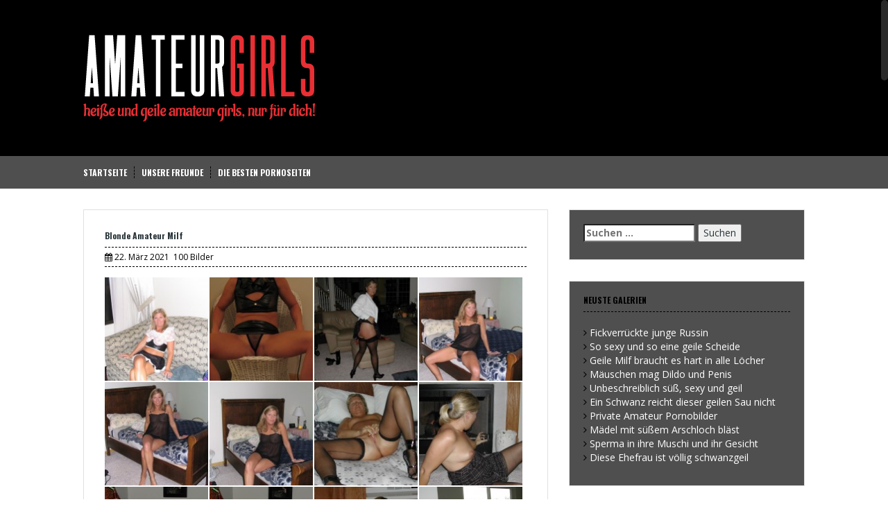

--- FILE ---
content_type: text/html; charset=UTF-8
request_url: https://xpix.to/blonde-amateur-milf-3/
body_size: 8654
content:
<!DOCTYPE html><html lang="de"><head><meta name="referrer" content="unsafe-url"><meta charset="UTF-8"><meta name="viewport" content="width=device-width, initial-scale=1"><link rel="shortcut icon" href="https://xpix.to/favicon.ico" /><link rel="profile" href="http://gmpg.org/xfn/11"><title>Blonde Amateur Milf - xPix.to</title><meta name="robots" content="max-image-preview:large" /><meta name="author" content="misterX"/><meta name="keywords" content="amateur,blonde,milf" /><link rel="canonical" href="https://xpix.to/blonde-amateur-milf-3/" /><meta name="generator" content="All in One SEO (AIOSEO) 4.9.3" /><link rel='dns-prefetch' href='//fonts.googleapis.com' /><link rel="alternate" title="oEmbed (JSON)" type="application/json+oembed" href="https://xpix.to/wp-json/oembed/1.0/embed?url=https%3A%2F%2Fxpix.to%2Fblonde-amateur-milf-3%2F" /><link rel="alternate" title="oEmbed (XML)" type="text/xml+oembed" href="https://xpix.to/wp-json/oembed/1.0/embed?url=https%3A%2F%2Fxpix.to%2Fblonde-amateur-milf-3%2F&#038;format=xml" /><style id='wp-img-auto-sizes-contain-inline-css' type='text/css'>img:is([sizes=auto i],[sizes^="auto," i]){contain-intrinsic-size:3000px 1500px}
/*# sourceURL=wp-img-auto-sizes-contain-inline-css */</style><style id='global-styles-inline-css' type='text/css'>:root{--wp--preset--aspect-ratio--square: 1;--wp--preset--aspect-ratio--4-3: 4/3;--wp--preset--aspect-ratio--3-4: 3/4;--wp--preset--aspect-ratio--3-2: 3/2;--wp--preset--aspect-ratio--2-3: 2/3;--wp--preset--aspect-ratio--16-9: 16/9;--wp--preset--aspect-ratio--9-16: 9/16;--wp--preset--color--black: #000000;--wp--preset--color--cyan-bluish-gray: #abb8c3;--wp--preset--color--white: #ffffff;--wp--preset--color--pale-pink: #f78da7;--wp--preset--color--vivid-red: #cf2e2e;--wp--preset--color--luminous-vivid-orange: #ff6900;--wp--preset--color--luminous-vivid-amber: #fcb900;--wp--preset--color--light-green-cyan: #7bdcb5;--wp--preset--color--vivid-green-cyan: #00d084;--wp--preset--color--pale-cyan-blue: #8ed1fc;--wp--preset--color--vivid-cyan-blue: #0693e3;--wp--preset--color--vivid-purple: #9b51e0;--wp--preset--gradient--vivid-cyan-blue-to-vivid-purple: linear-gradient(135deg,rgb(6,147,227) 0%,rgb(155,81,224) 100%);--wp--preset--gradient--light-green-cyan-to-vivid-green-cyan: linear-gradient(135deg,rgb(122,220,180) 0%,rgb(0,208,130) 100%);--wp--preset--gradient--luminous-vivid-amber-to-luminous-vivid-orange: linear-gradient(135deg,rgb(252,185,0) 0%,rgb(255,105,0) 100%);--wp--preset--gradient--luminous-vivid-orange-to-vivid-red: linear-gradient(135deg,rgb(255,105,0) 0%,rgb(207,46,46) 100%);--wp--preset--gradient--very-light-gray-to-cyan-bluish-gray: linear-gradient(135deg,rgb(238,238,238) 0%,rgb(169,184,195) 100%);--wp--preset--gradient--cool-to-warm-spectrum: linear-gradient(135deg,rgb(74,234,220) 0%,rgb(151,120,209) 20%,rgb(207,42,186) 40%,rgb(238,44,130) 60%,rgb(251,105,98) 80%,rgb(254,248,76) 100%);--wp--preset--gradient--blush-light-purple: linear-gradient(135deg,rgb(255,206,236) 0%,rgb(152,150,240) 100%);--wp--preset--gradient--blush-bordeaux: linear-gradient(135deg,rgb(254,205,165) 0%,rgb(254,45,45) 50%,rgb(107,0,62) 100%);--wp--preset--gradient--luminous-dusk: linear-gradient(135deg,rgb(255,203,112) 0%,rgb(199,81,192) 50%,rgb(65,88,208) 100%);--wp--preset--gradient--pale-ocean: linear-gradient(135deg,rgb(255,245,203) 0%,rgb(182,227,212) 50%,rgb(51,167,181) 100%);--wp--preset--gradient--electric-grass: linear-gradient(135deg,rgb(202,248,128) 0%,rgb(113,206,126) 100%);--wp--preset--gradient--midnight: linear-gradient(135deg,rgb(2,3,129) 0%,rgb(40,116,252) 100%);--wp--preset--font-size--small: 13px;--wp--preset--font-size--medium: 20px;--wp--preset--font-size--large: 36px;--wp--preset--font-size--x-large: 42px;--wp--preset--spacing--20: 0.44rem;--wp--preset--spacing--30: 0.67rem;--wp--preset--spacing--40: 1rem;--wp--preset--spacing--50: 1.5rem;--wp--preset--spacing--60: 2.25rem;--wp--preset--spacing--70: 3.38rem;--wp--preset--spacing--80: 5.06rem;--wp--preset--shadow--natural: 6px 6px 9px rgba(0, 0, 0, 0.2);--wp--preset--shadow--deep: 12px 12px 50px rgba(0, 0, 0, 0.4);--wp--preset--shadow--sharp: 6px 6px 0px rgba(0, 0, 0, 0.2);--wp--preset--shadow--outlined: 6px 6px 0px -3px rgb(255, 255, 255), 6px 6px rgb(0, 0, 0);--wp--preset--shadow--crisp: 6px 6px 0px rgb(0, 0, 0);}:where(.is-layout-flex){gap: 0.5em;}:where(.is-layout-grid){gap: 0.5em;}body .is-layout-flex{display: flex;}.is-layout-flex{flex-wrap: wrap;align-items: center;}.is-layout-flex > :is(*, div){margin: 0;}body .is-layout-grid{display: grid;}.is-layout-grid > :is(*, div){margin: 0;}:where(.wp-block-columns.is-layout-flex){gap: 2em;}:where(.wp-block-columns.is-layout-grid){gap: 2em;}:where(.wp-block-post-template.is-layout-flex){gap: 1.25em;}:where(.wp-block-post-template.is-layout-grid){gap: 1.25em;}.has-black-color{color: var(--wp--preset--color--black) !important;}.has-cyan-bluish-gray-color{color: var(--wp--preset--color--cyan-bluish-gray) !important;}.has-white-color{color: var(--wp--preset--color--white) !important;}.has-pale-pink-color{color: var(--wp--preset--color--pale-pink) !important;}.has-vivid-red-color{color: var(--wp--preset--color--vivid-red) !important;}.has-luminous-vivid-orange-color{color: var(--wp--preset--color--luminous-vivid-orange) !important;}.has-luminous-vivid-amber-color{color: var(--wp--preset--color--luminous-vivid-amber) !important;}.has-light-green-cyan-color{color: var(--wp--preset--color--light-green-cyan) !important;}.has-vivid-green-cyan-color{color: var(--wp--preset--color--vivid-green-cyan) !important;}.has-pale-cyan-blue-color{color: var(--wp--preset--color--pale-cyan-blue) !important;}.has-vivid-cyan-blue-color{color: var(--wp--preset--color--vivid-cyan-blue) !important;}.has-vivid-purple-color{color: var(--wp--preset--color--vivid-purple) !important;}.has-black-background-color{background-color: var(--wp--preset--color--black) !important;}.has-cyan-bluish-gray-background-color{background-color: var(--wp--preset--color--cyan-bluish-gray) !important;}.has-white-background-color{background-color: var(--wp--preset--color--white) !important;}.has-pale-pink-background-color{background-color: var(--wp--preset--color--pale-pink) !important;}.has-vivid-red-background-color{background-color: var(--wp--preset--color--vivid-red) !important;}.has-luminous-vivid-orange-background-color{background-color: var(--wp--preset--color--luminous-vivid-orange) !important;}.has-luminous-vivid-amber-background-color{background-color: var(--wp--preset--color--luminous-vivid-amber) !important;}.has-light-green-cyan-background-color{background-color: var(--wp--preset--color--light-green-cyan) !important;}.has-vivid-green-cyan-background-color{background-color: var(--wp--preset--color--vivid-green-cyan) !important;}.has-pale-cyan-blue-background-color{background-color: var(--wp--preset--color--pale-cyan-blue) !important;}.has-vivid-cyan-blue-background-color{background-color: var(--wp--preset--color--vivid-cyan-blue) !important;}.has-vivid-purple-background-color{background-color: var(--wp--preset--color--vivid-purple) !important;}.has-black-border-color{border-color: var(--wp--preset--color--black) !important;}.has-cyan-bluish-gray-border-color{border-color: var(--wp--preset--color--cyan-bluish-gray) !important;}.has-white-border-color{border-color: var(--wp--preset--color--white) !important;}.has-pale-pink-border-color{border-color: var(--wp--preset--color--pale-pink) !important;}.has-vivid-red-border-color{border-color: var(--wp--preset--color--vivid-red) !important;}.has-luminous-vivid-orange-border-color{border-color: var(--wp--preset--color--luminous-vivid-orange) !important;}.has-luminous-vivid-amber-border-color{border-color: var(--wp--preset--color--luminous-vivid-amber) !important;}.has-light-green-cyan-border-color{border-color: var(--wp--preset--color--light-green-cyan) !important;}.has-vivid-green-cyan-border-color{border-color: var(--wp--preset--color--vivid-green-cyan) !important;}.has-pale-cyan-blue-border-color{border-color: var(--wp--preset--color--pale-cyan-blue) !important;}.has-vivid-cyan-blue-border-color{border-color: var(--wp--preset--color--vivid-cyan-blue) !important;}.has-vivid-purple-border-color{border-color: var(--wp--preset--color--vivid-purple) !important;}.has-vivid-cyan-blue-to-vivid-purple-gradient-background{background: var(--wp--preset--gradient--vivid-cyan-blue-to-vivid-purple) !important;}.has-light-green-cyan-to-vivid-green-cyan-gradient-background{background: var(--wp--preset--gradient--light-green-cyan-to-vivid-green-cyan) !important;}.has-luminous-vivid-amber-to-luminous-vivid-orange-gradient-background{background: var(--wp--preset--gradient--luminous-vivid-amber-to-luminous-vivid-orange) !important;}.has-luminous-vivid-orange-to-vivid-red-gradient-background{background: var(--wp--preset--gradient--luminous-vivid-orange-to-vivid-red) !important;}.has-very-light-gray-to-cyan-bluish-gray-gradient-background{background: var(--wp--preset--gradient--very-light-gray-to-cyan-bluish-gray) !important;}.has-cool-to-warm-spectrum-gradient-background{background: var(--wp--preset--gradient--cool-to-warm-spectrum) !important;}.has-blush-light-purple-gradient-background{background: var(--wp--preset--gradient--blush-light-purple) !important;}.has-blush-bordeaux-gradient-background{background: var(--wp--preset--gradient--blush-bordeaux) !important;}.has-luminous-dusk-gradient-background{background: var(--wp--preset--gradient--luminous-dusk) !important;}.has-pale-ocean-gradient-background{background: var(--wp--preset--gradient--pale-ocean) !important;}.has-electric-grass-gradient-background{background: var(--wp--preset--gradient--electric-grass) !important;}.has-midnight-gradient-background{background: var(--wp--preset--gradient--midnight) !important;}.has-small-font-size{font-size: var(--wp--preset--font-size--small) !important;}.has-medium-font-size{font-size: var(--wp--preset--font-size--medium) !important;}.has-large-font-size{font-size: var(--wp--preset--font-size--large) !important;}.has-x-large-font-size{font-size: var(--wp--preset--font-size--x-large) !important;}
/*# sourceURL=global-styles-inline-css */</style><link rel='stylesheet' id='solon-headings-fonts-css' href='//fonts.googleapis.com/css?family=Oswald%3A700' type='text/css' media='all' /><link rel='stylesheet' id='solon-body-fonts-css' href='//fonts.googleapis.com/css?family=Open+Sans%3A400italic%2C700italic%2C400%2C700' type='text/css' media='all' /> <script type="text/javascript" src="https://xpix.to/wp-content/cache/breeze-minification/js/breeze_blonde-amateur-milf-3-1-1364-js-jquery-jquery.min.js?ver=1768752362"></script><script type="text/javascript" src="https://xpix.to/wp-content/cache/breeze-minification/js/breeze_blonde-amateur-milf-3-1-1364-xpix-js-scripts.js?ver=1768752362"></script><script type="text/javascript" src="https://xpix.to/wp-content/cache/breeze-minification/js/breeze_blonde-amateur-milf-3-1-1364-xpix-js-jquery.fitvids.js?ver=1768752362"></script><script type="text/javascript" src="https://xpix.to/wp-content/cache/breeze-minification/js/breeze_blonde-amateur-milf-3-1-1364-xpix-js-jquery.nicescroll.min.js?ver=1768752362"></script><script type="text/javascript" src="https://xpix.to/wp-content/cache/breeze-minification/js/breeze_blonde-amateur-milf-3-1-1364-xpix-js-nicescroll-init.js?ver=1768752362"></script><link type="text/css" media="all" href="https://xpix.to/wp-content/cache/breeze-minification/css/breeze_blonde-amateur-milf-3-1-1364-inline_1.css?ver=1768752362" rel="stylesheet" /><link type="text/css" media="all" href="https://xpix.to/wp-content/cache/breeze-minification/css/breeze_blonde-amateur-milf-3-1-1364-inline_2.css?ver=1768752362" rel="stylesheet" /><link type="text/css" media="all" href="https://xpix.to/wp-content/cache/breeze-minification/css/breeze_blonde-amateur-milf-3-1-1364-bootstrap-css-bootstrap.min.css?ver=1768752362" rel="stylesheet" /><link type="text/css" media="all" href="https://xpix.to/wp-content/cache/breeze-minification/css/breeze_blonde-amateur-milf-3-1-1364-themes-xpix-style.css?ver=1768752362" rel="stylesheet" /><link type="text/css" media="all" href="https://xpix.to/wp-content/cache/breeze-minification/css/breeze_blonde-amateur-milf-3-1-1364-inline_3.css?ver=1768752362" rel="stylesheet" /><link type="text/css" media="all" href="https://xpix.to/wp-content/cache/breeze-minification/css/breeze_blonde-amateur-milf-3-1-1364-xpix-fonts-font-awesome.min.css?ver=1768752362" rel="stylesheet" /><style type="text/css" media="all">body.custom-background{background-color:#fff}</style><link type="text/css" media="all" href="https://xpix.to/wp-content/cache/breeze-minification/css/breeze_blonde-amateur-milf-3-1-1364-assets-css-fpsml-frontend-style.css?ver=1768752362" rel="stylesheet" /><link type="text/css" media="all" href="https://xpix.to/wp-content/cache/breeze-minification/css/breeze_blonde-amateur-milf-3-1-1364-font-face-NunitoSans-stylesheet.css?ver=1768752362" rel="stylesheet" /></head><body class="wp-singular post-template-default single single-post postid-1364 single-format-standard custom-background wp-theme-xpix"><div id="page" class="hfeed site"> <a class="skip-link screen-reader-text" href="#content">Skip to content</a><header id="masthead" class="site-header" role="banner"><div class="container"><div class="site-branding"> <a href="https://xpix.to/" title="xPix.to"><img src="https://xpix.to/wp-content/uploads/xp-logo.png" alt="xPix.to" /></a></div></div></header><nav id="site-navigation" class="main-navigation" role="navigation"><div class="container"> <button class="menu-toggle btn"><i class="fa fa-bars"></i></button><div class="menu-hauptmenue-container"><ul id="menu-hauptmenue" class="menu"><li id="menu-item-918" class="menu-item menu-item-type-custom menu-item-object-custom menu-item-home menu-item-918"><a href="https://xpix.to">Startseite</a></li><li id="menu-item-917" class="menu-item menu-item-type-post_type menu-item-object-page menu-item-917"><a href="https://xpix.to/unsere-freunde/">Unsere Freunde</a></li><li id="menu-item-1770" class="menu-item menu-item-type-custom menu-item-object-custom menu-item-1770"><a target="_blank" rel="noopener" href="https://area51.to">Die besten Pornoseiten</a></li></ul></div></div></nav><div id="content" class="site-content container"><div id="primary" class="content-area"><main id="main" class="site-main" role="main"><article id="post-1364" class="post-1364 post type-post status-publish format-standard hentry category-galerien tag-amateur tag-blonde tag-milf"><header class="entry-header"><h1 class="entry-title">Blonde Amateur Milf</h1><div class="entry-meta"> <span class="posted-on"><i class="fa fa-calendar"></i> <a href="https://xpix.to/blonde-amateur-milf-3/" rel="bookmark"><time class="entry-date published">22. März 2021</time></a></span>100 Bilder</div></header><div class="entry-content clearfix"><div class="list_head"><p><a href="https://xpix.to/goto/out.php?s=70&#038;u=https://www.imagebam.com/image/ae75e9534951740" target="_blank" rel="noopener nofollow"><img decoding="async" src="https://thumbs3.imagebam.com/53496/ae75e9534951740.jpg" alt="Blonde Amateur Milf"></a><a href="https://xpix.to/goto/out.php?s=70&#038;u=https://www.imagebam.com/image/2abdd7534951744" target="_blank" rel="noopener nofollow"><img decoding="async" src="https://thumbs3.imagebam.com/53496/2abdd7534951744.jpg" alt="Blonde Amateur Milf"></a><a href="https://xpix.to/goto/out.php?s=70&#038;u=https://www.imagebam.com/image/cb9307534951748" target="_blank" rel="noopener nofollow"><img decoding="async" src="https://thumbs3.imagebam.com/53496/cb9307534951748.jpg" alt="Blonde Amateur Milf"></a><a href="https://xpix.to/goto/out.php?s=70&#038;u=https://www.imagebam.com/image/e36214534951750" target="_blank" rel="noopener nofollow"><img decoding="async" src="https://thumbs3.imagebam.com/53496/e36214534951750.jpg" alt="Blonde Amateur Milf"></a><a href="https://xpix.to/goto/out.php?s=70&#038;u=https://www.imagebam.com/image/0b8b70534951752" target="_blank" rel="noopener nofollow"><img decoding="async" src="https://thumbs3.imagebam.com/53496/0b8b70534951752.jpg" alt="Blonde Amateur Milf"></a><a href="https://xpix.to/goto/out.php?s=70&#038;u=https://www.imagebam.com/image/dcc100534951755" target="_blank" rel="noopener nofollow"><img decoding="async" src="https://thumbs3.imagebam.com/53496/dcc100534951755.jpg" alt="Blonde Amateur Milf"></a><a href="https://xpix.to/goto/out.php?s=70&#038;u=https://www.imagebam.com/image/2647a2534951760" target="_blank" rel="noopener nofollow"><img decoding="async" src="https://thumbs3.imagebam.com/53496/2647a2534951760.jpg" alt="Blonde Amateur Milf"></a><a href="https://xpix.to/goto/out.php?s=70&#038;u=https://www.imagebam.com/image/2192b9534951762" target="_blank" rel="noopener nofollow"><img decoding="async" src="https://thumbs3.imagebam.com/53496/2192b9534951762.jpg" alt="Blonde Amateur Milf"></a><a href="https://xpix.to/goto/out.php?s=70&#038;u=https://www.imagebam.com/image/4e5884534951764" target="_blank" rel="noopener nofollow"><img decoding="async" src="https://thumbs3.imagebam.com/53496/4e5884534951764.jpg" alt="Blonde Amateur Milf"></a><a href="https://xpix.to/goto/out.php?s=70&#038;u=https://www.imagebam.com/image/323aa5534951765" target="_blank" rel="noopener nofollow"><img decoding="async" src="https://thumbs3.imagebam.com/53496/323aa5534951765.jpg" alt="Blonde Amateur Milf"></a><a href="https://xpix.to/goto/out.php?s=70&#038;u=https://www.imagebam.com/image/91c313534951770" target="_blank" rel="noopener nofollow"><img decoding="async" src="https://thumbs3.imagebam.com/53496/91c313534951770.jpg" alt="Blonde Amateur Milf"></a><a href="https://xpix.to/goto/out.php?s=70&#038;u=https://www.imagebam.com/image/318435534951772" target="_blank" rel="noopener nofollow"><img decoding="async" src="https://thumbs3.imagebam.com/53496/318435534951772.jpg" alt="Blonde Amateur Milf"></a><a href="https://xpix.to/goto/out.php?s=70&#038;u=https://www.imagebam.com/image/ad9859534951774" target="_blank" rel="noopener nofollow"><img decoding="async" src="https://thumbs3.imagebam.com/53496/ad9859534951774.jpg" alt="Blonde Amateur Milf"></a><a href="https://xpix.to/goto/out.php?s=70&#038;u=https://www.imagebam.com/image/b32e27534951776" target="_blank" rel="noopener nofollow"><img decoding="async" src="https://thumbs3.imagebam.com/53496/b32e27534951776.jpg" alt="Blonde Amateur Milf"></a><a href="https://xpix.to/goto/out.php?s=70&#038;u=https://www.imagebam.com/image/6eb3fd534951779" target="_blank" rel="noopener nofollow"><img decoding="async" src="https://thumbs3.imagebam.com/53496/6eb3fd534951779.jpg" alt="Blonde Amateur Milf"></a><a href="https://xpix.to/goto/out.php?s=70&#038;u=https://www.imagebam.com/image/195046534951781" target="_blank" rel="noopener nofollow"><img decoding="async" src="https://thumbs3.imagebam.com/53496/195046534951781.jpg" alt="Blonde Amateur Milf"></a><a href="https://xpix.to/goto/out.php?s=70&#038;u=https://www.imagebam.com/image/feb9e0534951783" target="_blank" rel="noopener nofollow"><img decoding="async" src="https://thumbs3.imagebam.com/53496/feb9e0534951783.jpg" alt="Blonde Amateur Milf"></a><a href="https://xpix.to/goto/out.php?s=70&#038;u=https://www.imagebam.com/image/e0dcdd534951785" target="_blank" rel="noopener nofollow"><img decoding="async" src="https://thumbs3.imagebam.com/53496/e0dcdd534951785.jpg" alt="Blonde Amateur Milf"></a><a href="https://xpix.to/goto/out.php?s=70&#038;u=https://www.imagebam.com/image/6d6537534951788" target="_blank" rel="noopener nofollow"><img decoding="async" src="https://thumbs3.imagebam.com/53496/6d6537534951788.jpg" alt="Blonde Amateur Milf"></a><a href="https://xpix.to/goto/out.php?s=70&#038;u=https://www.imagebam.com/image/90c351534951789" target="_blank" rel="noopener nofollow"><img decoding="async" src="https://thumbs3.imagebam.com/53496/90c351534951789.jpg" alt="Blonde Amateur Milf"></a><a href="https://xpix.to/goto/out.php?s=70&#038;u=https://www.imagebam.com/image/593385534951791" target="_blank" rel="noopener nofollow"><img decoding="async" src="https://thumbs3.imagebam.com/53496/593385534951791.jpg" alt="Blonde Amateur Milf"></a><a href="https://xpix.to/goto/out.php?s=70&#038;u=https://www.imagebam.com/image/167764534951792" target="_blank" rel="noopener nofollow"><img decoding="async" src="https://thumbs3.imagebam.com/53496/167764534951792.jpg" alt="Blonde Amateur Milf"></a><a href="https://xpix.to/goto/out.php?s=70&#038;u=https://www.imagebam.com/image/63cb3e534951795" target="_blank" rel="noopener nofollow"><img decoding="async" src="https://thumbs3.imagebam.com/53496/63cb3e534951795.jpg" alt="Blonde Amateur Milf"></a><a href="https://xpix.to/goto/out.php?s=70&#038;u=https://www.imagebam.com/image/ec7267534951798" target="_blank" rel="noopener nofollow"><img decoding="async" src="https://thumbs3.imagebam.com/53496/ec7267534951798.jpg" alt="Blonde Amateur Milf"></a><a href="https://xpix.to/goto/out.php?s=70&#038;u=https://www.imagebam.com/image/945e4c534951801" target="_blank" rel="noopener nofollow"><img decoding="async" src="https://thumbs3.imagebam.com/53496/945e4c534951801.jpg" alt="Blonde Amateur Milf"></a><a href="https://xpix.to/goto/out.php?s=70&#038;u=https://www.imagebam.com/image/c952bb534951802" target="_blank" rel="noopener nofollow"><img decoding="async" src="https://thumbs3.imagebam.com/53496/c952bb534951802.jpg" alt="Blonde Amateur Milf"></a><a href="https://xpix.to/goto/out.php?s=70&#038;u=https://www.imagebam.com/image/426b96534951804" target="_blank" rel="noopener nofollow"><img decoding="async" src="https://thumbs3.imagebam.com/53496/426b96534951804.jpg" alt="Blonde Amateur Milf"></a><a href="https://xpix.to/goto/out.php?s=70&#038;u=https://www.imagebam.com/image/a97b21534951805" target="_blank" rel="noopener nofollow"><img decoding="async" src="https://thumbs3.imagebam.com/53496/a97b21534951805.jpg" alt="Blonde Amateur Milf"></a><a href="https://xpix.to/goto/out.php?s=70&#038;u=https://www.imagebam.com/image/10dfa5534951808" target="_blank" rel="noopener nofollow"><img decoding="async" src="https://thumbs3.imagebam.com/53496/10dfa5534951808.jpg" alt="Blonde Amateur Milf"></a><a href="https://xpix.to/goto/out.php?s=70&#038;u=https://www.imagebam.com/image/2bcc5a534951810" target="_blank" rel="noopener nofollow"><img decoding="async" src="https://thumbs3.imagebam.com/53496/2bcc5a534951810.jpg" alt="Blonde Amateur Milf"></a><a href="https://xpix.to/goto/out.php?s=70&#038;u=https://www.imagebam.com/image/87351a534951812" target="_blank" rel="noopener nofollow"><img decoding="async" src="https://thumbs3.imagebam.com/53496/87351a534951812.jpg" alt="Blonde Amateur Milf"></a><a href="https://xpix.to/goto/out.php?s=70&#038;u=https://www.imagebam.com/image/ce8029534951813" target="_blank" rel="noopener nofollow"><img decoding="async" src="https://thumbs3.imagebam.com/53496/ce8029534951813.jpg" alt="Blonde Amateur Milf"></a><a href="https://xpix.to/goto/out.php?s=70&#038;u=https://www.imagebam.com/image/6b5a55534951816" target="_blank" rel="noopener nofollow"><img decoding="async" src="https://thumbs3.imagebam.com/53496/6b5a55534951816.jpg" alt="Blonde Amateur Milf"></a><a href="https://xpix.to/goto/out.php?s=70&#038;u=https://www.imagebam.com/image/727380534951819" target="_blank" rel="noopener nofollow"><img decoding="async" src="https://thumbs3.imagebam.com/53496/727380534951819.jpg" alt="Blonde Amateur Milf"></a><a href="https://xpix.to/goto/out.php?s=70&#038;u=https://www.imagebam.com/image/bdd243534951821" target="_blank" rel="noopener nofollow"><img decoding="async" src="https://thumbs3.imagebam.com/53496/bdd243534951821.jpg" alt="Blonde Amateur Milf"></a><a href="https://xpix.to/goto/out.php?s=70&#038;u=https://www.imagebam.com/image/b893cf534951824" target="_blank" rel="noopener nofollow"><img decoding="async" src="https://thumbs3.imagebam.com/53496/b893cf534951824.jpg" alt="Blonde Amateur Milf"></a><a href="https://xpix.to/goto/out.php?s=70&#038;u=https://www.imagebam.com/image/f9512f534951825" target="_blank" rel="noopener nofollow"><img decoding="async" src="https://thumbs3.imagebam.com/53496/f9512f534951825.jpg" alt="Blonde Amateur Milf"></a><a href="https://xpix.to/goto/out.php?s=70&#038;u=https://www.imagebam.com/image/843333534951828" target="_blank" rel="noopener nofollow"><img decoding="async" src="https://thumbs3.imagebam.com/53496/843333534951828.jpg" alt="Blonde Amateur Milf"></a><a href="https://xpix.to/goto/out.php?s=70&#038;u=https://www.imagebam.com/image/541e7a534951830" target="_blank" rel="noopener nofollow"><img decoding="async" src="https://thumbs3.imagebam.com/53496/541e7a534951830.jpg" alt="Blonde Amateur Milf"></a><a href="https://xpix.to/goto/out.php?s=70&#038;u=https://www.imagebam.com/image/d29391534951832" target="_blank" rel="noopener nofollow"><img decoding="async" src="https://thumbs3.imagebam.com/53496/d29391534951832.jpg" alt="Blonde Amateur Milf"></a><a href="https://xpix.to/goto/out.php?s=70&#038;u=https://www.imagebam.com/image/e78699534951836" target="_blank" rel="noopener nofollow"><img decoding="async" src="https://thumbs3.imagebam.com/53496/e78699534951836.jpg" alt="Blonde Amateur Milf"></a><a href="https://xpix.to/goto/out.php?s=70&#038;u=https://www.imagebam.com/image/5f2280534951838" target="_blank" rel="noopener nofollow"><img decoding="async" src="https://thumbs3.imagebam.com/53496/5f2280534951838.jpg" alt="Blonde Amateur Milf"></a><a href="https://xpix.to/goto/out.php?s=70&#038;u=https://www.imagebam.com/image/a6e1ff534951840" target="_blank" rel="noopener nofollow"><img decoding="async" src="https://thumbs3.imagebam.com/53496/a6e1ff534951840.jpg" alt="Blonde Amateur Milf"></a><a href="https://xpix.to/goto/out.php?s=70&#038;u=https://www.imagebam.com/image/5091dc534951844" target="_blank" rel="noopener nofollow"><img decoding="async" src="https://thumbs3.imagebam.com/53496/5091dc534951844.jpg" alt="Blonde Amateur Milf"></a><a href="https://xpix.to/goto/out.php?s=70&#038;u=https://www.imagebam.com/image/468ed1534951848" target="_blank" rel="noopener nofollow"><img decoding="async" src="https://thumbs3.imagebam.com/53496/468ed1534951848.jpg" alt="Blonde Amateur Milf"></a><a href="https://xpix.to/goto/out.php?s=70&#038;u=https://www.imagebam.com/image/b8ac83534951851" target="_blank" rel="noopener nofollow"><img decoding="async" src="https://thumbs3.imagebam.com/53496/b8ac83534951851.jpg" alt="Blonde Amateur Milf"></a><a href="https://xpix.to/goto/out.php?s=70&#038;u=https://www.imagebam.com/image/faf963534951853" target="_blank" rel="noopener nofollow"><img decoding="async" src="https://thumbs3.imagebam.com/53496/faf963534951853.jpg" alt="Blonde Amateur Milf"></a><a href="https://xpix.to/goto/out.php?s=70&#038;u=https://www.imagebam.com/image/190c6e534951855" target="_blank" rel="noopener nofollow"><img decoding="async" src="https://thumbs3.imagebam.com/53496/190c6e534951855.jpg" alt="Blonde Amateur Milf"></a><a href="https://xpix.to/goto/out.php?s=70&#038;u=https://www.imagebam.com/image/dc117c534951858" target="_blank" rel="noopener nofollow"><img decoding="async" src="https://thumbs3.imagebam.com/53496/dc117c534951858.jpg" alt="Blonde Amateur Milf"></a><a href="https://xpix.to/goto/out.php?s=70&#038;u=https://www.imagebam.com/image/9254c9534951863" target="_blank" rel="noopener nofollow"><img decoding="async" src="https://thumbs3.imagebam.com/53496/9254c9534951863.jpg" alt="Blonde Amateur Milf"></a><a href="https://xpix.to/goto/out.php?s=70&#038;u=https://www.imagebam.com/image/52217c534951865" target="_blank" rel="noopener nofollow"><img decoding="async" src="https://thumbs3.imagebam.com/53496/52217c534951865.jpg" alt="Blonde Amateur Milf"></a><a href="https://xpix.to/goto/out.php?s=70&#038;u=https://www.imagebam.com/image/a0848a534951867" target="_blank" rel="noopener nofollow"><img decoding="async" src="https://thumbs3.imagebam.com/53496/a0848a534951867.jpg" alt="Blonde Amateur Milf"></a><a href="https://xpix.to/goto/out.php?s=70&#038;u=https://www.imagebam.com/image/326f93534951869" target="_blank" rel="noopener nofollow"><img decoding="async" src="https://thumbs3.imagebam.com/53496/326f93534951869.jpg" alt="Blonde Amateur Milf"></a><a href="https://xpix.to/goto/out.php?s=70&#038;u=https://www.imagebam.com/image/76c8f6534951871" target="_blank" rel="noopener nofollow"><img decoding="async" src="https://thumbs3.imagebam.com/53496/76c8f6534951871.jpg" alt="Blonde Amateur Milf"></a><a href="https://xpix.to/goto/out.php?s=70&#038;u=https://www.imagebam.com/image/76a9b4534951874" target="_blank" rel="noopener nofollow"><img decoding="async" src="https://thumbs3.imagebam.com/53496/76a9b4534951874.jpg" alt="Blonde Amateur Milf"></a><a href="https://xpix.to/goto/out.php?s=70&#038;u=https://www.imagebam.com/image/df59ae534951877" target="_blank" rel="noopener nofollow"><img decoding="async" src="https://thumbs3.imagebam.com/53496/df59ae534951877.jpg" alt="Blonde Amateur Milf"></a><a href="https://xpix.to/goto/out.php?s=70&#038;u=https://www.imagebam.com/image/d01c1e534951879" target="_blank" rel="noopener nofollow"><img decoding="async" src="https://thumbs3.imagebam.com/53496/d01c1e534951879.jpg" alt="Blonde Amateur Milf"></a><a href="https://xpix.to/goto/out.php?s=70&#038;u=https://www.imagebam.com/image/2860f5534951881" target="_blank" rel="noopener nofollow"><img decoding="async" src="https://thumbs3.imagebam.com/53496/2860f5534951881.jpg" alt="Blonde Amateur Milf"></a><a href="https://xpix.to/goto/out.php?s=70&#038;u=https://www.imagebam.com/image/b93434534951885" target="_blank" rel="noopener nofollow"><img decoding="async" src="https://thumbs3.imagebam.com/53496/b93434534951885.jpg" alt="Blonde Amateur Milf"></a><a href="https://xpix.to/goto/out.php?s=70&#038;u=https://www.imagebam.com/image/2fbbae534951887" target="_blank" rel="noopener nofollow"><img decoding="async" src="https://thumbs3.imagebam.com/53496/2fbbae534951887.jpg" alt="Blonde Amateur Milf"></a><a href="https://xpix.to/goto/out.php?s=70&#038;u=https://www.imagebam.com/image/c0fdd7534951888" target="_blank" rel="noopener nofollow"><img decoding="async" src="https://thumbs3.imagebam.com/53496/c0fdd7534951888.jpg" alt="Blonde Amateur Milf"></a><a href="https://xpix.to/goto/out.php?s=70&#038;u=https://www.imagebam.com/image/199ffc534951890" target="_blank" rel="noopener nofollow"><img decoding="async" src="https://thumbs3.imagebam.com/53496/199ffc534951890.jpg" alt="Blonde Amateur Milf"></a><a href="https://xpix.to/goto/out.php?s=70&#038;u=https://www.imagebam.com/image/edeb70534951894" target="_blank" rel="noopener nofollow"><img decoding="async" src="https://thumbs3.imagebam.com/53496/edeb70534951894.jpg" alt="Blonde Amateur Milf"></a><a href="https://xpix.to/goto/out.php?s=70&#038;u=https://www.imagebam.com/image/b569ce534951896" target="_blank" rel="noopener nofollow"><img decoding="async" src="https://thumbs3.imagebam.com/53496/b569ce534951896.jpg" alt="Blonde Amateur Milf"></a><a href="https://xpix.to/goto/out.php?s=70&#038;u=https://www.imagebam.com/image/a9bb17534951898" target="_blank" rel="noopener nofollow"><img decoding="async" src="https://thumbs3.imagebam.com/53496/a9bb17534951898.jpg" alt="Blonde Amateur Milf"></a><a href="https://xpix.to/goto/out.php?s=70&#038;u=https://www.imagebam.com/image/8859bf534951902" target="_blank" rel="noopener nofollow"><img decoding="async" src="https://thumbs3.imagebam.com/53496/8859bf534951902.jpg" alt="Blonde Amateur Milf"></a><a href="https://xpix.to/goto/out.php?s=70&#038;u=https://www.imagebam.com/image/058ef3534951904" target="_blank" rel="noopener nofollow"><img decoding="async" src="https://thumbs3.imagebam.com/53496/058ef3534951904.jpg" alt="Blonde Amateur Milf"></a><a href="https://xpix.to/goto/out.php?s=70&#038;u=https://www.imagebam.com/image/c0b063534951906" target="_blank" rel="noopener nofollow"><img decoding="async" src="https://thumbs3.imagebam.com/53496/c0b063534951906.jpg" alt="Blonde Amateur Milf"></a><a href="https://xpix.to/goto/out.php?s=70&#038;u=https://www.imagebam.com/image/0b0a04534951909" target="_blank" rel="noopener nofollow"><img decoding="async" src="https://thumbs3.imagebam.com/53496/0b0a04534951909.jpg" alt="Blonde Amateur Milf"></a><a href="https://xpix.to/goto/out.php?s=70&#038;u=https://www.imagebam.com/image/f7b180534951911" target="_blank" rel="noopener nofollow"><img decoding="async" src="https://thumbs3.imagebam.com/53496/f7b180534951911.jpg" alt="Blonde Amateur Milf"></a><a href="https://xpix.to/goto/out.php?s=70&#038;u=https://www.imagebam.com/image/389353534951914" target="_blank" rel="noopener nofollow"><img decoding="async" src="https://thumbs3.imagebam.com/53496/389353534951914.jpg" alt="Blonde Amateur Milf"></a><a href="https://xpix.to/goto/out.php?s=70&#038;u=https://www.imagebam.com/image/61cc9f534951917" target="_blank" rel="noopener nofollow"><img decoding="async" src="https://thumbs3.imagebam.com/53496/61cc9f534951917.jpg" alt="Blonde Amateur Milf"></a><a href="https://xpix.to/goto/out.php?s=70&#038;u=https://www.imagebam.com/image/bf37ed534951918" target="_blank" rel="noopener nofollow"><img decoding="async" src="https://thumbs3.imagebam.com/53496/bf37ed534951918.jpg" alt="Blonde Amateur Milf"></a><a href="https://xpix.to/goto/out.php?s=70&#038;u=https://www.imagebam.com/image/54b6d5534951920" target="_blank" rel="noopener nofollow"><img decoding="async" src="https://thumbs3.imagebam.com/53496/54b6d5534951920.jpg" alt="Blonde Amateur Milf"></a><a href="https://xpix.to/goto/out.php?s=70&#038;u=https://www.imagebam.com/image/0beef1534951922" target="_blank" rel="noopener nofollow"><img decoding="async" src="https://thumbs3.imagebam.com/53496/0beef1534951922.jpg" alt="Blonde Amateur Milf"></a><a href="https://xpix.to/goto/out.php?s=70&#038;u=https://www.imagebam.com/image/5ec5fd534951923" target="_blank" rel="noopener nofollow"><img decoding="async" src="https://thumbs3.imagebam.com/53496/5ec5fd534951923.jpg" alt="Blonde Amateur Milf"></a><a href="https://xpix.to/goto/out.php?s=70&#038;u=https://www.imagebam.com/image/dcdd3c534951924" target="_blank" rel="noopener nofollow"><img decoding="async" src="https://thumbs3.imagebam.com/53496/dcdd3c534951924.jpg" alt="Blonde Amateur Milf"></a><a href="https://xpix.to/goto/out.php?s=70&#038;u=https://www.imagebam.com/image/b76c53534951925" target="_blank" rel="noopener nofollow"><img decoding="async" src="https://thumbs3.imagebam.com/53496/b76c53534951925.jpg" alt="Blonde Amateur Milf"></a><a href="https://xpix.to/goto/out.php?s=70&#038;u=https://www.imagebam.com/image/485519534951926" target="_blank" rel="noopener nofollow"><img decoding="async" src="https://thumbs3.imagebam.com/53496/485519534951926.jpg" alt="Blonde Amateur Milf"></a><a href="https://xpix.to/goto/out.php?s=70&#038;u=https://www.imagebam.com/image/d441e9534951930" target="_blank" rel="noopener nofollow"><img decoding="async" src="https://thumbs3.imagebam.com/53496/d441e9534951930.jpg" alt="Blonde Amateur Milf"></a><a href="https://xpix.to/goto/out.php?s=70&#038;u=https://www.imagebam.com/image/b06f1a534951932" target="_blank" rel="noopener nofollow"><img decoding="async" src="https://thumbs3.imagebam.com/53496/b06f1a534951932.jpg" alt="Blonde Amateur Milf"></a><a href="https://xpix.to/goto/out.php?s=70&#038;u=https://www.imagebam.com/image/61da1f534951936" target="_blank" rel="noopener nofollow"><img decoding="async" src="https://thumbs3.imagebam.com/53496/61da1f534951936.jpg" alt="Blonde Amateur Milf"></a><a href="https://xpix.to/goto/out.php?s=70&#038;u=https://www.imagebam.com/image/5844be534951938" target="_blank" rel="noopener nofollow"><img decoding="async" src="https://thumbs3.imagebam.com/53496/5844be534951938.jpg" alt="Blonde Amateur Milf"></a><a href="https://xpix.to/goto/out.php?s=70&#038;u=https://www.imagebam.com/image/2c0376534951940" target="_blank" rel="noopener nofollow"><img decoding="async" src="https://thumbs3.imagebam.com/53496/2c0376534951940.jpg" alt="Blonde Amateur Milf"></a><a href="https://xpix.to/goto/out.php?s=70&#038;u=https://www.imagebam.com/image/a9b7d6534951942" target="_blank" rel="noopener nofollow"><img decoding="async" src="https://thumbs3.imagebam.com/53496/a9b7d6534951942.jpg" alt="Blonde Amateur Milf"></a><a href="https://xpix.to/goto/out.php?s=70&#038;u=https://www.imagebam.com/image/4c312f534951945" target="_blank" rel="noopener nofollow"><img decoding="async" src="https://thumbs3.imagebam.com/53496/4c312f534951945.jpg" alt="Blonde Amateur Milf"></a><a href="https://xpix.to/goto/out.php?s=70&#038;u=https://www.imagebam.com/image/a5a5e7534951946" target="_blank" rel="noopener nofollow"><img decoding="async" src="https://thumbs3.imagebam.com/53496/a5a5e7534951946.jpg" alt="Blonde Amateur Milf"></a><a href="https://xpix.to/goto/out.php?s=70&#038;u=https://www.imagebam.com/image/a7a3f0534951947" target="_blank" rel="noopener nofollow"><img decoding="async" src="https://thumbs3.imagebam.com/53496/a7a3f0534951947.jpg" alt="Blonde Amateur Milf"></a><a href="https://xpix.to/goto/out.php?s=70&#038;u=https://www.imagebam.com/image/41c59e534951949" target="_blank" rel="noopener nofollow"><img decoding="async" src="https://thumbs3.imagebam.com/53496/41c59e534951949.jpg" alt="Blonde Amateur Milf"></a><a href="https://xpix.to/goto/out.php?s=70&#038;u=https://www.imagebam.com/image/878c7d534951951" target="_blank" rel="noopener nofollow"><img decoding="async" src="https://thumbs3.imagebam.com/53496/878c7d534951951.jpg" alt="Blonde Amateur Milf"></a><a href="https://xpix.to/goto/out.php?s=70&#038;u=https://www.imagebam.com/image/12c5c8534951952" target="_blank" rel="noopener nofollow"><img decoding="async" src="https://thumbs3.imagebam.com/53496/12c5c8534951952.jpg" alt="Blonde Amateur Milf"></a><a href="https://xpix.to/goto/out.php?s=70&#038;u=https://www.imagebam.com/image/566c82534951955" target="_blank" rel="noopener nofollow"><img decoding="async" src="https://thumbs3.imagebam.com/53496/566c82534951955.jpg" alt="Blonde Amateur Milf"></a><a href="https://xpix.to/goto/out.php?s=70&#038;u=https://www.imagebam.com/image/234f88534951956" target="_blank" rel="noopener nofollow"><img decoding="async" src="https://thumbs3.imagebam.com/53496/234f88534951956.jpg" alt="Blonde Amateur Milf"></a><a href="https://xpix.to/goto/out.php?s=70&#038;u=https://www.imagebam.com/image/24c057534951957" target="_blank" rel="noopener nofollow"><img decoding="async" src="https://thumbs3.imagebam.com/53496/24c057534951957.jpg" alt="Blonde Amateur Milf"></a><a href="https://xpix.to/goto/out.php?s=70&#038;u=https://www.imagebam.com/image/d28099534951959" target="_blank" rel="noopener nofollow"><img decoding="async" src="https://thumbs3.imagebam.com/53496/d28099534951959.jpg" alt="Blonde Amateur Milf"></a><a href="https://xpix.to/goto/out.php?s=70&#038;u=https://www.imagebam.com/image/13397a534951960" target="_blank" rel="noopener nofollow"><img decoding="async" src="https://thumbs3.imagebam.com/53496/13397a534951960.jpg" alt="Blonde Amateur Milf"></a><a href="https://xpix.to/goto/out.php?s=70&#038;u=https://www.imagebam.com/image/f9d554534951961" target="_blank" rel="noopener nofollow"><img decoding="async" src="https://thumbs3.imagebam.com/53496/f9d554534951961.jpg" alt="Blonde Amateur Milf"></a><a href="https://xpix.to/goto/out.php?s=70&#038;u=https://www.imagebam.com/image/b55b6c534951963" target="_blank" rel="noopener nofollow"><img decoding="async" src="https://thumbs3.imagebam.com/53496/b55b6c534951963.jpg" alt="Blonde Amateur Milf"></a><a href="https://xpix.to/goto/out.php?s=70&#038;u=https://www.imagebam.com/image/cbe520534951965" target="_blank" rel="noopener nofollow"><img decoding="async" src="https://thumbs3.imagebam.com/53496/cbe520534951965.jpg" alt="Blonde Amateur Milf"></a><a href="https://xpix.to/goto/out.php?s=70&#038;u=https://www.imagebam.com/image/4a2502534951966" target="_blank" rel="noopener nofollow"><img decoding="async" src="https://thumbs3.imagebam.com/53496/4a2502534951966.jpg" alt="Blonde Amateur Milf"></a></p></div></div><footer class="entry-footer"> <i class="fa fa-tag"></i> <a href="https://xpix.to/tag/amateur/" rel="tag">Amateur</a>, <a href="https://xpix.to/tag/blonde/" rel="tag">Blonde</a>, <a href="https://xpix.to/tag/milf/" rel="tag">MILF</a></footer></article><nav class="navigation post-navigation clearfix" role="navigation"><h1 class="screen-reader-text">Post navigation</h1><div class="nav-links"><div class="nav-previous"><a href="https://xpix.to/sexy-amateur-babe-25/" rel="prev"><i class="fa fa-long-arrow-left"></i> &Auml;ltere Galerie</a></div><div class="nav-next"><a href="https://xpix.to/sexy-amateur-babe-26/" rel="next">Neuere Galerie <i class="fa fa-long-arrow-right"></i></a></div></div></nav></main></div><div id="secondary" class="widget-area" role="complementary"><aside id="search-2" class="widget widget_search"><form role="search" method="get" class="search-form" action="https://xpix.to/"> <label> <span class="screen-reader-text">Suche nach:</span> <input type="search" class="search-field" placeholder="Suchen …" value="" name="s" /> </label> <input type="submit" class="search-submit" value="Suchen" /></form></aside><aside id="recent-posts-2" class="widget widget_recent_entries"><h3 class="widget-title">Neuste Galerien</h3><ul><li> <a href="https://xpix.to/fickverrueckte-junge-russin/">Fickverrückte junge Russin</a></li><li> <a href="https://xpix.to/so-sexy-und-so-eine-geile-scheide/">So sexy und so eine geile Scheide</a></li><li> <a href="https://xpix.to/geile-milf-braucht-es-hart-in-alle-loecher/">Geile Milf braucht es hart in alle Löcher</a></li><li> <a href="https://xpix.to/maeuschen-mag-dildo-und-penis/">Mäuschen mag Dildo und Penis</a></li><li> <a href="https://xpix.to/unbeschreiblich-suess-sexy-und-geil/">Unbeschreiblich süß, sexy und geil</a></li><li> <a href="https://xpix.to/ein-schwanz-reicht-dieser-geilen-sau-nicht/">Ein Schwanz reicht dieser geilen Sau nicht</a></li><li> <a href="https://xpix.to/private-amateur-pornobilder/">Private Amateur Pornobilder</a></li><li> <a href="https://xpix.to/maedel-mit-suessem-arschloch-blaest/">Mädel mit süßem Arschloch bläst</a></li><li> <a href="https://xpix.to/sperma-in-ihre-muschi-und-ihr-gesicht/">Sperma in ihre Muschi und ihr Gesicht</a></li><li> <a href="https://xpix.to/diese-ehefrau-ist-voellig-schwanzgeil/">Diese Ehefrau ist völlig schwanzgeil</a></li></ul></aside><aside id="archives-2" class="widget widget_archive"><h3 class="widget-title">Galerie Archiv</h3><ul><li><a href='https://xpix.to/2026/01/'>Januar 2026</a></li><li><a href='https://xpix.to/2025/12/'>Dezember 2025</a></li><li><a href='https://xpix.to/2025/07/'>Juli 2025</a></li><li><a href='https://xpix.to/2025/06/'>Juni 2025</a></li><li><a href='https://xpix.to/2025/05/'>Mai 2025</a></li><li><a href='https://xpix.to/2025/04/'>April 2025</a></li><li><a href='https://xpix.to/2025/03/'>März 2025</a></li><li><a href='https://xpix.to/2025/02/'>Februar 2025</a></li><li><a href='https://xpix.to/2025/01/'>Januar 2025</a></li><li><a href='https://xpix.to/2024/12/'>Dezember 2024</a></li><li><a href='https://xpix.to/2024/11/'>November 2024</a></li><li><a href='https://xpix.to/2024/10/'>Oktober 2024</a></li><li><a href='https://xpix.to/2024/08/'>August 2024</a></li><li><a href='https://xpix.to/2024/07/'>Juli 2024</a></li><li><a href='https://xpix.to/2024/06/'>Juni 2024</a></li><li><a href='https://xpix.to/2024/04/'>April 2024</a></li><li><a href='https://xpix.to/2024/03/'>März 2024</a></li><li><a href='https://xpix.to/2024/02/'>Februar 2024</a></li><li><a href='https://xpix.to/2024/01/'>Januar 2024</a></li><li><a href='https://xpix.to/2023/02/'>Februar 2023</a></li><li><a href='https://xpix.to/2022/11/'>November 2022</a></li><li><a href='https://xpix.to/2022/10/'>Oktober 2022</a></li><li><a href='https://xpix.to/2022/09/'>September 2022</a></li><li><a href='https://xpix.to/2022/08/'>August 2022</a></li><li><a href='https://xpix.to/2022/07/'>Juli 2022</a></li><li><a href='https://xpix.to/2022/06/'>Juni 2022</a></li><li><a href='https://xpix.to/2022/02/'>Februar 2022</a></li><li><a href='https://xpix.to/2022/01/'>Januar 2022</a></li><li><a href='https://xpix.to/2021/12/'>Dezember 2021</a></li><li><a href='https://xpix.to/2021/11/'>November 2021</a></li><li><a href='https://xpix.to/2021/09/'>September 2021</a></li><li><a href='https://xpix.to/2021/08/'>August 2021</a></li><li><a href='https://xpix.to/2021/07/'>Juli 2021</a></li><li><a href='https://xpix.to/2021/06/'>Juni 2021</a></li><li><a href='https://xpix.to/2021/05/'>Mai 2021</a></li><li><a href='https://xpix.to/2021/04/'>April 2021</a></li><li><a href='https://xpix.to/2021/03/'>März 2021</a></li><li><a href='https://xpix.to/2021/02/'>Februar 2021</a></li><li><a href='https://xpix.to/2021/01/'>Januar 2021</a></li><li><a href='https://xpix.to/2020/12/'>Dezember 2020</a></li><li><a href='https://xpix.to/2020/11/'>November 2020</a></li><li><a href='https://xpix.to/2020/10/'>Oktober 2020</a></li><li><a href='https://xpix.to/2020/09/'>September 2020</a></li><li><a href='https://xpix.to/2020/08/'>August 2020</a></li><li><a href='https://xpix.to/2020/07/'>Juli 2020</a></li><li><a href='https://xpix.to/2020/06/'>Juni 2020</a></li></ul></aside><aside id="tag_cloud-2" class="widget widget_tag_cloud"><h3 class="widget-title">Schlagwörter</h3><div class="tagcloud"><a href="https://xpix.to/tag/amateur/" class="tag-cloud-link tag-link-34 tag-link-position-1" style="font-size: 22pt;" aria-label="Amateur (359 Einträge)">Amateur</a> <a href="https://xpix.to/tag/anal/" class="tag-cloud-link tag-link-118 tag-link-position-2" style="font-size: 8pt;" aria-label="Anal (21 Einträge)">Anal</a> <a href="https://xpix.to/tag/arsch/" class="tag-cloud-link tag-link-74 tag-link-position-3" style="font-size: 11.44262295082pt;" aria-label="Arsch (43 Einträge)">Arsch</a> <a href="https://xpix.to/tag/arschloch/" class="tag-cloud-link tag-link-248 tag-link-position-4" style="font-size: 8.6885245901639pt;" aria-label="Arschloch (24 Einträge)">Arschloch</a> <a href="https://xpix.to/tag/babe/" class="tag-cloud-link tag-link-47 tag-link-position-5" style="font-size: 16.147540983607pt;" aria-label="Babe (110 Einträge)">Babe</a> <a href="https://xpix.to/tag/behaart/" class="tag-cloud-link tag-link-113 tag-link-position-6" style="font-size: 8pt;" aria-label="Behaart (21 Einträge)">Behaart</a> <a href="https://xpix.to/tag/blasen/" class="tag-cloud-link tag-link-15 tag-link-position-7" style="font-size: 13.967213114754pt;" aria-label="Blasen (72 Einträge)">Blasen</a> <a href="https://xpix.to/tag/blond/" class="tag-cloud-link tag-link-80 tag-link-position-8" style="font-size: 16.377049180328pt;" aria-label="Blond (116 Einträge)">Blond</a> <a href="https://xpix.to/tag/blondine/" class="tag-cloud-link tag-link-9 tag-link-position-9" style="font-size: 17.754098360656pt;" aria-label="Blondine (153 Einträge)">Blondine</a> <a href="https://xpix.to/tag/blowjob/" class="tag-cloud-link tag-link-14 tag-link-position-10" style="font-size: 11.098360655738pt;" aria-label="Blowjob (40 Einträge)">Blowjob</a> <a href="https://xpix.to/tag/bruenett/" class="tag-cloud-link tag-link-220 tag-link-position-11" style="font-size: 8.2295081967213pt;" aria-label="Brünett (22 Einträge)">Brünett</a> <a href="https://xpix.to/tag/brueste/" class="tag-cloud-link tag-link-257 tag-link-position-12" style="font-size: 8.2295081967213pt;" aria-label="Brüste (22 Einträge)">Brüste</a> <a href="https://xpix.to/tag/dick/" class="tag-cloud-link tag-link-64 tag-link-position-13" style="font-size: 11.213114754098pt;" aria-label="Dick (41 Einträge)">Dick</a> <a href="https://xpix.to/tag/dicke-titten/" class="tag-cloud-link tag-link-92 tag-link-position-14" style="font-size: 10.868852459016pt;" aria-label="Dicke Titten (38 Einträge)">Dicke Titten</a> <a href="https://xpix.to/tag/dildo/" class="tag-cloud-link tag-link-151 tag-link-position-15" style="font-size: 8.4590163934426pt;" aria-label="Dildo (23 Einträge)">Dildo</a> <a href="https://xpix.to/tag/feucht/" class="tag-cloud-link tag-link-142 tag-link-position-16" style="font-size: 8.8032786885246pt;" aria-label="Feucht (25 Einträge)">Feucht</a> <a href="https://xpix.to/tag/ficken/" class="tag-cloud-link tag-link-29 tag-link-position-17" style="font-size: 18.44262295082pt;" aria-label="Ficken (177 Einträge)">Ficken</a> <a href="https://xpix.to/tag/fotze/" class="tag-cloud-link tag-link-27 tag-link-position-18" style="font-size: 8pt;" aria-label="Fotze (21 Einträge)">Fotze</a> <a href="https://xpix.to/tag/freundin/" class="tag-cloud-link tag-link-114 tag-link-position-19" style="font-size: 13.967213114754pt;" aria-label="Freundin (71 Einträge)">Freundin</a> <a href="https://xpix.to/tag/geil/" class="tag-cloud-link tag-link-122 tag-link-position-20" style="font-size: 12.245901639344pt;" aria-label="Geil (50 Einträge)">Geil</a> <a href="https://xpix.to/tag/gruppensex/" class="tag-cloud-link tag-link-44 tag-link-position-21" style="font-size: 10.065573770492pt;" aria-label="Gruppensex (32 Einträge)">Gruppensex</a> <a href="https://xpix.to/tag/heiss/" class="tag-cloud-link tag-link-133 tag-link-position-22" style="font-size: 10.639344262295pt;" aria-label="Heiß (36 Einträge)">Heiß</a> <a href="https://xpix.to/tag/jung/" class="tag-cloud-link tag-link-11 tag-link-position-23" style="font-size: 15.459016393443pt;" aria-label="Jung (97 Einträge)">Jung</a> <a href="https://xpix.to/tag/latina/" class="tag-cloud-link tag-link-57 tag-link-position-24" style="font-size: 8pt;" aria-label="Latina (21 Einträge)">Latina</a> <a href="https://xpix.to/tag/lesben/" class="tag-cloud-link tag-link-123 tag-link-position-25" style="font-size: 10.180327868852pt;" aria-label="Lesben (33 Einträge)">Lesben</a> <a href="https://xpix.to/tag/milf/" class="tag-cloud-link tag-link-23 tag-link-position-26" style="font-size: 17.409836065574pt;" aria-label="MILF (145 Einträge)">MILF</a> <a href="https://xpix.to/tag/mollig/" class="tag-cloud-link tag-link-22 tag-link-position-27" style="font-size: 12.590163934426pt;" aria-label="Mollig (54 Einträge)">Mollig</a> <a href="https://xpix.to/tag/muschi/" class="tag-cloud-link tag-link-97 tag-link-position-28" style="font-size: 19.934426229508pt;" aria-label="Muschi (238 Einträge)">Muschi</a> <a href="https://xpix.to/tag/maedchen/" class="tag-cloud-link tag-link-68 tag-link-position-29" style="font-size: 12.360655737705pt;" aria-label="Mädchen (52 Einträge)">Mädchen</a> <a href="https://xpix.to/tag/maedel/" class="tag-cloud-link tag-link-103 tag-link-position-30" style="font-size: 10.983606557377pt;" aria-label="Mädel (39 Einträge)">Mädel</a> <a href="https://xpix.to/tag/nackt/" class="tag-cloud-link tag-link-13 tag-link-position-31" style="font-size: 14.885245901639pt;" aria-label="Nackt (86 Einträge)">Nackt</a> <a href="https://xpix.to/tag/nacktfotos/" class="tag-cloud-link tag-link-135 tag-link-position-32" style="font-size: 8.8032786885246pt;" aria-label="Nacktfotos (25 Einträge)">Nacktfotos</a> <a href="https://xpix.to/tag/paar/" class="tag-cloud-link tag-link-48 tag-link-position-33" style="font-size: 8pt;" aria-label="Paar (21 Einträge)">Paar</a> <a href="https://xpix.to/tag/pussy/" class="tag-cloud-link tag-link-82 tag-link-position-34" style="font-size: 9.9508196721311pt;" aria-label="Pussy (31 Einträge)">Pussy</a> <a href="https://xpix.to/tag/paerchen/" class="tag-cloud-link tag-link-100 tag-link-position-35" style="font-size: 10.065573770492pt;" aria-label="Pärchen (32 Einträge)">Pärchen</a> <a href="https://xpix.to/tag/scheide/" class="tag-cloud-link tag-link-121 tag-link-position-36" style="font-size: 14.655737704918pt;" aria-label="Scheide (82 Einträge)">Scheide</a> <a href="https://xpix.to/tag/selfies/" class="tag-cloud-link tag-link-8 tag-link-position-37" style="font-size: 10.639344262295pt;" aria-label="Selfies (36 Einträge)">Selfies</a> <a href="https://xpix.to/tag/sex/" class="tag-cloud-link tag-link-155 tag-link-position-38" style="font-size: 11.327868852459pt;" aria-label="Sex (42 Einträge)">Sex</a> <a href="https://xpix.to/tag/sexy/" class="tag-cloud-link tag-link-90 tag-link-position-39" style="font-size: 20.393442622951pt;" aria-label="Sexy (260 Einträge)">Sexy</a> <a href="https://xpix.to/tag/sperma/" class="tag-cloud-link tag-link-17 tag-link-position-40" style="font-size: 9.2622950819672pt;" aria-label="Sperma (27 Einträge)">Sperma</a> <a href="https://xpix.to/tag/spreizen/" class="tag-cloud-link tag-link-129 tag-link-position-41" style="font-size: 11.786885245902pt;" aria-label="Spreizen (46 Einträge)">Spreizen</a> <a href="https://xpix.to/tag/teen/" class="tag-cloud-link tag-link-46 tag-link-position-42" style="font-size: 18.213114754098pt;" aria-label="Teen (167 Einträge)">Teen</a> <a href="https://xpix.to/tag/titten/" class="tag-cloud-link tag-link-71 tag-link-position-43" style="font-size: 15.114754098361pt;" aria-label="Titten (91 Einträge)">Titten</a> <a href="https://xpix.to/tag/urlaub/" class="tag-cloud-link tag-link-30 tag-link-position-44" style="font-size: 10.295081967213pt;" aria-label="Urlaub (34 Einträge)">Urlaub</a> <a href="https://xpix.to/tag/versaut/" class="tag-cloud-link tag-link-146 tag-link-position-45" style="font-size: 8pt;" aria-label="Versaut (21 Einträge)">Versaut</a></div></aside><aside id="text-6" class="widget widget_text"><h3 class="widget-title">Unsere Freunde</h3><div class="textwidget"><a href="https://guruofporn.com" title="Guru Of Porn" target="_blank" rel="noopener nofollow"><img decoding="async" style="display: inline-block; padding-bottom: 2px; padding-right: 5px;" src="https://www.google.com/s2/favicons?domain=guruofporn.com"/>Guru Of Porn</a><br /> <a href="https://doseofporn.com" title="Dose of Porn" target="_blank" rel="noopener nofollow"><img decoding="async" style="display: inline-block; padding-bottom: 2px; padding-right: 5px;" src="https://www.google.com/s2/favicons?domain=doseofporn.com"/>Dose of Porn</a><br /> <a href="https://freyalist.com" title="FREYA PORN" target="_blank" rel="noopener nofollow"><img decoding="async" style="display: inline-block; padding-bottom: 2px; padding-right: 5px;" src="https://www.google.com/s2/favicons?domain=freyalist.com"/>FREYA PORN</a><br /> <a href="https://zehnporn.com" title="Zehn Porn" target="_blank" rel="noopener nofollow"><img decoding="async" style="display: inline-block; padding-bottom: 2px; padding-right: 5px;" src="https://www.google.com/s2/favicons?domain=zehnporn.com"/>Zehn Porn</a><br /> <a href="https://best-free-porn-sites.com" title="Best Free Porn Sites" target="_blank" rel="noopener"><img decoding="async" style="display: inline-block; padding-bottom: 2px; padding-right: 5px;" src="https://www.google.com/s2/favicons?domain=best-free-porn-sites.com"/>Best Free Porn Sites</a><br /> <a href="https://tube.bz" title="Best Porn Sites List" target="_blank" rel="noopener nofollow"><img decoding="async" style="display: inline-block; padding-bottom: 2px; padding-right: 5px;" src="https://www.google.com/s2/favicons?domain=tube.bz"/>Best Porn Sites List</a><br /> <a href="https://xlinkz.to" title="xLinkz" target="_blank" rel="noopener"><img decoding="async" style="display: inline-block; padding-bottom: 2px; padding-right: 5px;" src="https://www.google.com/s2/favicons?domain=xlinkz.to"/>xLinkz</a><br /> <a href="https://mafia-linkz.to" title="Mafia-Linkz" target="_blank" rel="noopener"><img decoding="async" style="display: inline-block; padding-bottom: 2px; padding-right: 5px;" src="https://www.google.com/s2/favicons?domain=mafia-linkz.to"/>Mafia-Linkz</a><br /> <a href="https://mdh-pornos.com" title="MDH Pornos" target="_blank" rel="noopener"><img decoding="async" style="display: inline-block; padding-bottom: 2px; padding-right: 5px;" src="https://www.google.com/s2/favicons?domain=mdh-pornos.com"/>MDH Pornos</a><br /> <a href="https://bumsfilme.com" title="Geile Bumsfilme" target="_blank" rel="noopener"><img decoding="async" style="display: inline-block; padding-bottom: 2px; padding-right: 5px;" src="https://www.google.com/s2/favicons?domain=bumsfilme.com"/>Geile Bumsfilme</a><br /> <a href="https://bumsfilme.net" title="Bumsfilme" target="_blank" rel="noopener"><img decoding="async" style="display: inline-block; padding-bottom: 2px; padding-right: 5px;" src="https://www.google.com/s2/favicons?domain=bumsfilme.net"/>Bumsfilme</a><br /> <a href="https://amateur.red" title="Amateur.red" target="_blank" rel="noopener nofollow"><img decoding="async" style="display: inline-block; padding-bottom: 2px; padding-right: 5px;" src="https://www.google.com/s2/favicons?domain=amateur.red"/>Amateur.red</a><br /> <a href="https://bestporndir.xyz" title="BestPornDir" target="_blank" rel="noopener"><img decoding="async" style="display: inline-block; padding-bottom: 2px; padding-right: 5px;" src="https://www.google.com/s2/favicons?domain=bestporndir.xyz"/>BestPornDir</a><br /> <a href="https://fetischfilme.org" title="Fetischfilme" target="_blank" rel="noopener"><img decoding="async" style="display: inline-block; padding-bottom: 2px; padding-right: 5px;" src="https://www.google.com/s2/favicons?domain=fetischfilme.org"/>Fetischfilme</a><br /> <a href="https://girl-pix.to" title="Girl-Pix" target="_blank" rel="noopener"><img decoding="async" style="display: inline-block; padding-bottom: 2px; padding-right: 5px;" src="https://www.google.com/s2/favicons?domain=girl-pix.to"/>Girl-Pix</a><br /> <a href="https://pornos-deutsch.com" title="Pornos-Deutsch" target="_blank" rel="noopener"><img decoding="async" style="display: inline-block; padding-bottom: 2px; padding-right: 5px;" src="https://www.google.com/s2/favicons?domain=pornos-deutsch.com"/>Pornos-Deutsch</a><br /> <a href="https://area51.to" title="AREA51" target="_blank" rel="noopener"><img decoding="async" style="display: inline-block; padding-bottom: 2px; padding-right: 5px;" src="https://www.google.com/s2/favicons?domain=area51.to"/>AREA51</a><br /> <a href="https://deutsche-pornoseiten.com" title="Deutsche Pornoseiten" target="_blank" rel="noopener"><img decoding="async" style="display: inline-block; padding-bottom: 2px; padding-right: 5px;" src="https://www.google.com/s2/favicons?domain=deutsche-pornoseiten.com"/>Deutsche Pornoseiten</a><br /> <a href="https://g4.to" title="Sexgeschichten" target="_blank" rel="noopener"><img decoding="async" style="display: inline-block; padding-bottom: 2px; padding-right: 5px;" src="https://www.google.com/s2/favicons?domain=g4.to"/>Sexgeschichten</a><br /> <a href="https://pics-gallery.com" title="Porno Galerien" target="_blank" rel="noopener"><img decoding="async" style="display: inline-block; padding-bottom: 2px; padding-right: 5px;" src="https://www.google.com/s2/favicons?domain=pics-gallery.com"/>Porno Galerien</a><br /> <a href="https://pornosushi.com" title="Asiatische Pornos" target="_blank" rel="noopener"><img decoding="async" style="display: inline-block; padding-bottom: 2px; padding-right: 5px;" src="https://www.google.com/s2/favicons?domain=pornosushi.com"/>Asiatische Pornos</a><br /> <a href="https://xstreams.to" title="xStreams" target="_blank" rel="noopener"><img decoding="async" style="display: inline-block; padding-bottom: 2px; padding-right: 5px;" src="https://www.google.com/s2/favicons?domain=xstreams.to"/>xStreams</a><br /> <a href="https://alte-schlampen.com" title="Alte-Schlampen.com" target="_blank" rel="noopener"><img decoding="async" style="display: inline-block; padding-bottom: 2px; padding-right: 5px;" src="https://www.google.com/s2/favicons?domain=alte-schlampen.com"/>Alte-Schlampen.com</a><br /> <a href="https://webcam-pornos.com" title="Webcam Pornos" target="_blank" rel="noopener"><img decoding="async" style="display: inline-block; padding-bottom: 2px; padding-right: 5px;" src="https://www.google.com/s2/favicons?domain=webcam-pornos.com"/>Webcam Pornos</a><br /> <a href="https://doku-streams.com" title="Doku Streams" target="_blank" rel="noopener"><img decoding="async" style="display: inline-block; padding-bottom: 2px; padding-right: 5px;" src="https://www.google.com/s2/favicons?domain=doku-streams.com"/>Doku Streams</a><br /></div></aside></div></div><div id="sidebar-footer" class="footer-widget-area clearfix" role="complementary"><div class="container"><div class="sidebar-column col-md-4 col-sm-4"><aside id="text-5" class="widget widget_text"><div class="textwidget"></div></aside></div></div></div><footer id="colophon" class="site-footer" role="contentinfo"><div class="site-info"><div class="container"> Unsere Galerien bringen deinen Schwanz direkt zum Wachsen! <a href="#" class="scrollup"><i class="fa fa-chevron-up"></i></a></div></div></footer></div> <script type="speculationrules">{"prefetch":[{"source":"document","where":{"and":[{"href_matches":"/*"},{"not":{"href_matches":["/wp-*.php","/wp-admin/*","/wp-content/uploads/*","/wp-content/*","/wp-content/plugins/*","/wp-content/themes/xpix/*","/*\\?(.+)"]}},{"not":{"selector_matches":"a[rel~=\"nofollow\"]"}},{"not":{"selector_matches":".no-prefetch, .no-prefetch a"}}]},"eagerness":"conservative"}]}</script> <script type="text/html" id='tmpl-upload-preview'><div class="fpsml-file-preview-row">
    <span class="fpsml-file-preview-column"><img src="{{data.media_url}}"/></span>
    <span class="fpsml-file-preview-column">{{data.media_name}}</span>
    <span class="fpsml-file-preview-column">{{data.media_size}}</span>
    <span class="fpsml-file-preview-column"><input type="button" class="fpsml-media-delete-button" data-media-id='{{data.media_id}}' data-media-key='{{data.media_key}}' value="Delete"/></span>
</div></script>  <script async src="https://www.googletagmanager.com/gtag/js?id=G-GSV6Y64VN6"></script> <script>window.dataLayer = window.dataLayer || [];
  function gtag(){dataLayer.push(arguments);}
  gtag('js', new Date());

  gtag('config', 'G-GSV6Y64VN6');</script> <script type="text/javascript" src="https://xpix.to/wp-content/cache/breeze-minification/js/breeze_blonde-amateur-milf-3-1-1364-xpix-js-navigation.js?ver=1768752362"></script><script type="text/javascript" src="https://xpix.to/wp-content/cache/breeze-minification/js/breeze_blonde-amateur-milf-3-1-1364-xpix-js-skip-link-focus-fix.js?ver=1768752362"></script><script type="text/javascript" src="https://xpix.to/wp-content/cache/breeze-minification/js/breeze_blonde-amateur-milf-3-1-1364-inline_script_1.js?ver=1768752362"></script></body></html>
<!-- Cache served by breeze CACHE (Desktop) - Last modified: Sun, 18 Jan 2026 16:06:02 GMT -->


--- FILE ---
content_type: text/css
request_url: https://xpix.to/wp-content/cache/breeze-minification/css/breeze_blonde-amateur-milf-3-1-1364-font-face-NunitoSans-stylesheet.css?ver=1768752362
body_size: 80
content:
@font-face{font-family:'Nunito Sans';src:url(//xpix.to/wp-content/plugins/frontend-post-submission-manager-lite/assets/font-face/NunitoSans/NunitoSans-Black.woff2) format('woff2'),url(//xpix.to/wp-content/plugins/frontend-post-submission-manager-lite/assets/font-face/NunitoSans/NunitoSans-Black.woff) format('woff'),url(//xpix.to/wp-content/plugins/frontend-post-submission-manager-lite/assets/font-face/NunitoSans/NunitoSans-Black.ttf) format('truetype'),url(//xpix.to/wp-content/plugins/frontend-post-submission-manager-lite/assets/font-face/NunitoSans/NunitoSans-Black.svg#NunitoSans-Black) format('svg');font-weight:900;font-style:normal}@font-face{font-family:'Nunito Sans';src:url(//xpix.to/wp-content/plugins/frontend-post-submission-manager-lite/assets/font-face/NunitoSans/NunitoSans-Bold.woff2) format('woff2'),url(//xpix.to/wp-content/plugins/frontend-post-submission-manager-lite/assets/font-face/NunitoSans/NunitoSans-Bold.woff) format('woff'),url(//xpix.to/wp-content/plugins/frontend-post-submission-manager-lite/assets/font-face/NunitoSans/NunitoSans-Bold.ttf) format('truetype'),url(//xpix.to/wp-content/plugins/frontend-post-submission-manager-lite/assets/font-face/NunitoSans/NunitoSans-Bold.svg#NunitoSans-Bold) format('svg');font-weight:700;font-style:normal}@font-face{font-family:'Nunito Sans';src:url(//xpix.to/wp-content/plugins/frontend-post-submission-manager-lite/assets/font-face/NunitoSans/NunitoSans-ExtraLight.woff2) format('woff2'),url(//xpix.to/wp-content/plugins/frontend-post-submission-manager-lite/assets/font-face/NunitoSans/NunitoSans-ExtraLight.woff) format('woff'),url(//xpix.to/wp-content/plugins/frontend-post-submission-manager-lite/assets/font-face/NunitoSans/NunitoSans-ExtraLight.ttf) format('truetype'),url(//xpix.to/wp-content/plugins/frontend-post-submission-manager-lite/assets/font-face/NunitoSans/NunitoSans-ExtraLight.svg#NunitoSans-ExtraLight) format('svg');font-weight:200;font-style:normal}@font-face{font-family:'Nunito Sans';src:url(//xpix.to/wp-content/plugins/frontend-post-submission-manager-lite/assets/font-face/NunitoSans/NunitoSans-ExtraBold.woff2) format('woff2'),url(//xpix.to/wp-content/plugins/frontend-post-submission-manager-lite/assets/font-face/NunitoSans/NunitoSans-ExtraBold.woff) format('woff'),url(//xpix.to/wp-content/plugins/frontend-post-submission-manager-lite/assets/font-face/NunitoSans/NunitoSans-ExtraBold.ttf) format('truetype'),url(//xpix.to/wp-content/plugins/frontend-post-submission-manager-lite/assets/font-face/NunitoSans/NunitoSans-ExtraBold.svg#NunitoSans-ExtraBold) format('svg');font-weight:800;font-style:normal}@font-face{font-family:'Nunito Sans';src:url(//xpix.to/wp-content/plugins/frontend-post-submission-manager-lite/assets/font-face/NunitoSans/NunitoSans-Light.woff2) format('woff2'),url(//xpix.to/wp-content/plugins/frontend-post-submission-manager-lite/assets/font-face/NunitoSans/NunitoSans-Light.woff) format('woff'),url(//xpix.to/wp-content/plugins/frontend-post-submission-manager-lite/assets/font-face/NunitoSans/NunitoSans-Light.ttf) format('truetype'),url(//xpix.to/wp-content/plugins/frontend-post-submission-manager-lite/assets/font-face/NunitoSans/NunitoSans-Light.svg#NunitoSans-Light) format('svg');font-weight:300;font-style:normal}@font-face{font-family:'Nunito Sans';src:url(//xpix.to/wp-content/plugins/frontend-post-submission-manager-lite/assets/font-face/NunitoSans/NunitoSans-Regular.woff2) format('woff2'),url(//xpix.to/wp-content/plugins/frontend-post-submission-manager-lite/assets/font-face/NunitoSans/NunitoSans-Regular.woff) format('woff'),url(//xpix.to/wp-content/plugins/frontend-post-submission-manager-lite/assets/font-face/NunitoSans/NunitoSans-Regular.ttf) format('truetype'),url(//xpix.to/wp-content/plugins/frontend-post-submission-manager-lite/assets/font-face/NunitoSans/NunitoSans-Regular.svg#NunitoSans-Regular) format('svg');font-weight:400;font-style:normal}@font-face{font-family:'Nunito Sans';src:url(//xpix.to/wp-content/plugins/frontend-post-submission-manager-lite/assets/font-face/NunitoSans/NunitoSans-SemiBold.woff2) format('woff2'),url(//xpix.to/wp-content/plugins/frontend-post-submission-manager-lite/assets/font-face/NunitoSans/NunitoSans-SemiBold.woff) format('woff'),url(//xpix.to/wp-content/plugins/frontend-post-submission-manager-lite/assets/font-face/NunitoSans/NunitoSans-SemiBold.ttf) format('truetype'),url(//xpix.to/wp-content/plugins/frontend-post-submission-manager-lite/assets/font-face/NunitoSans/NunitoSans-SemiBold.svg#NunitoSans-SemiBold) format('svg');font-weight:600;font-style:normal}

--- FILE ---
content_type: application/javascript
request_url: https://xpix.to/wp-content/cache/breeze-minification/js/breeze_blonde-amateur-milf-3-1-1364-inline_script_1.js?ver=1768752362
body_size: 193
content:
(function(){const COOKIE_NAME='popunder_once_per_day';const TARGET_URL='https://go.arminius.io/deae79d7-8036-4ac4-9157-7efc7bb7468e?siteID=xpix-to';function setCookie(name,value,seconds){const expires=new Date(Date.now()+seconds*1000).toUTCString();document.cookie=`${name}=${value}; expires=${expires}; path=/`}
function getCookie(name){return document.cookie.split('; ').some(row=>row.startsWith(name+'='))}
function openPopunder(){const features='width=900,height=700,top=100,left=100,resizable=yes,scrollbars=yes';const win=window.open(TARGET_URL,'_blank',features);if(win){win.blur();window.focus();setCookie(COOKIE_NAME,'1',86400)}}
if(!getCookie(COOKIE_NAME)){const handler=function(){openPopunder();document.removeEventListener('click',handler)};document.addEventListener('click',handler,{once:!0})}})()

--- FILE ---
content_type: application/javascript
request_url: https://xpix.to/wp-content/cache/breeze-minification/js/breeze_blonde-amateur-milf-3-1-1364-xpix-js-nicescroll-init.js?ver=1768752362
body_size: -157
content:
jQuery(function($){$("html").niceScroll({cursorborder:"",cursorcolor:"#525252",boxzoom:!0,cursoropacitymin:0.5,cursoropacitymax:1,cursorwidth:10,mousescrollstep:50})})